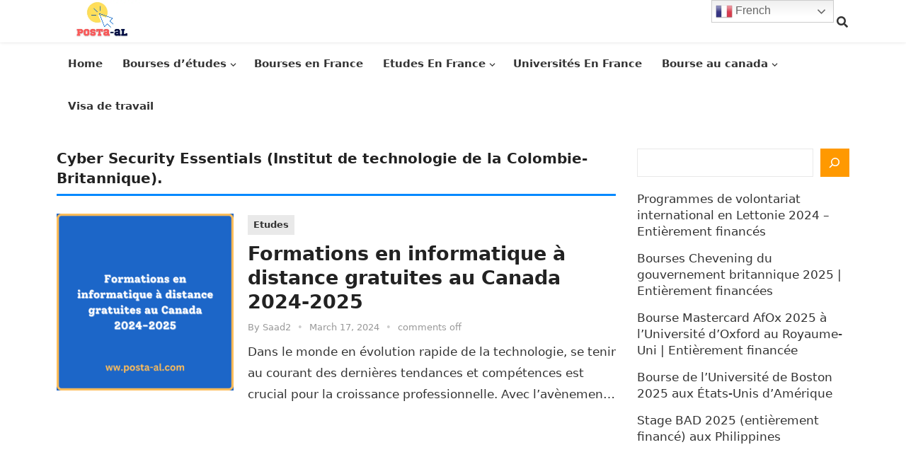

--- FILE ---
content_type: text/html; charset=utf-8
request_url: https://www.google.com/recaptcha/api2/aframe
body_size: 266
content:
<!DOCTYPE HTML><html><head><meta http-equiv="content-type" content="text/html; charset=UTF-8"></head><body><script nonce="L3OanuvuP-j6Ox1c3CSwnw">/** Anti-fraud and anti-abuse applications only. See google.com/recaptcha */ try{var clients={'sodar':'https://pagead2.googlesyndication.com/pagead/sodar?'};window.addEventListener("message",function(a){try{if(a.source===window.parent){var b=JSON.parse(a.data);var c=clients[b['id']];if(c){var d=document.createElement('img');d.src=c+b['params']+'&rc='+(localStorage.getItem("rc::a")?sessionStorage.getItem("rc::b"):"");window.document.body.appendChild(d);sessionStorage.setItem("rc::e",parseInt(sessionStorage.getItem("rc::e")||0)+1);localStorage.setItem("rc::h",'1768379079101');}}}catch(b){}});window.parent.postMessage("_grecaptcha_ready", "*");}catch(b){}</script></body></html>

--- FILE ---
content_type: application/javascript; charset=utf-8
request_url: https://fundingchoicesmessages.google.com/f/AGSKWxU1y49jRGzeYfhq8IAY_CPXePArZChg-btbMzmLDW9NUqrmltUPsWXV_6E3AliRCF0KjNL6_I2BU8L1EenTaoy7G_qP1XwzjntFeRh69AsBF8IV_dVf4XfzZ31RaJv29LJ0gYStOcYfj2fhl-MohawDrCbHs-ytPW0HaKWWQhyy0IuTGcWb5dnoDg5q/_/picAd./pauseadextension./ad_navigbar_/ad_box1./ad_leaderboard.
body_size: -1289
content:
window['4ceea9ff-ee25-428c-a3e1-6c6ec445fbce'] = true;